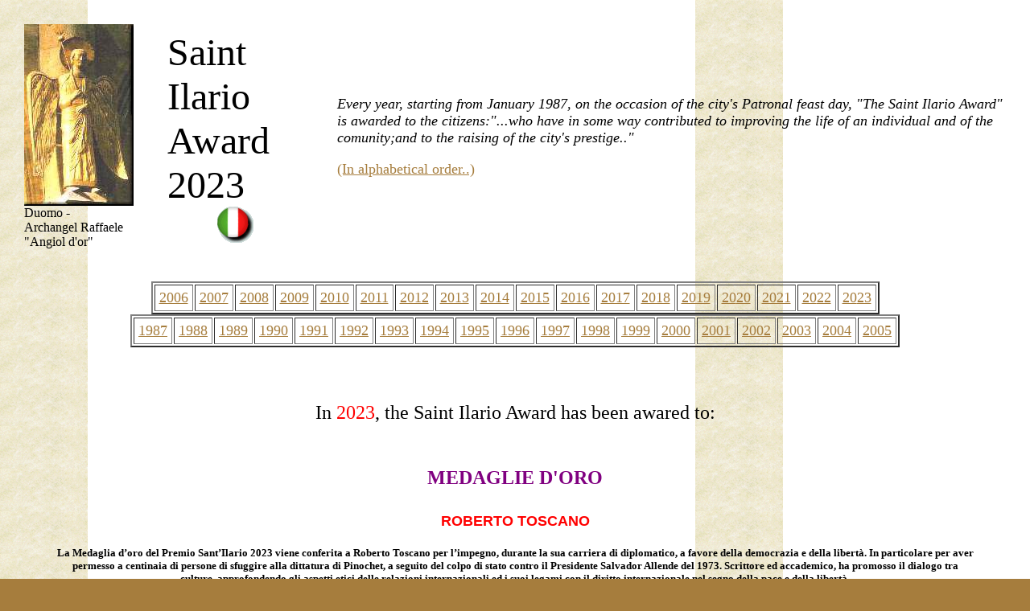

--- FILE ---
content_type: text/html
request_url: http://www.parmaitaly.com/ilario23k.html
body_size: 5289
content:
<html>

<head>

<title>S.Ilario 2011-Parma Italy</title>

<script type="text/javascript"> var _gaq = _gaq || []; _gaq.push(['_setAccount', 'UA-246225-1']); _gaq.push(['_trackPageview']); (function() { var ga = document.createElement('script'); ga.type = 'text/javascript'; ga.async = true; ga.src = ('https:' == document.location.protocol ? 'https://ssl' : 'http://www') + '.google-analytics.com/ga.js'; var s = document.getElementsByTagName('script')[0]; s.parentNode.insertBefore(ga, s); })(); </script> </head>



<body background="duo.gif" bgcolor="#A67D3D" text="#000000" link="#A67D3D" vlink="#A67D3D">





<table cellpadding=20 border=0>

<tr>

<td>

<img src="angelo.jpg">

<br>

Duomo -

<br> Archangel Raffaele

<br>

"Angiol d'or"

</td>

<td>

<font size=7>Saint Ilario Award 2023</font><BR><center>

<a href="ilario23.html"><img border=0 src="bandita.gif"></a>

</center>



</td>

<td>

<i>

<font size=4>

Every year, starting from January 1987, on the occasion of the city's Patronal feast day, "The Saint Ilario Award" is awarded to the citizens:"...who have in some way contributed to improving the life of an individual and of the comunity;and to the raising of the city's prestige.."  </font>

</i>

<br><br>

<font size=4>

<a href="alfak.html">(In alphabetical order..)</a>

</font>



</td>

</tr>

</table>

<br>

<center>
<table border="2" cellpadding="5">
  <tr>
    <td><font size="4"><a href="http://www.parmaitaly.com/ilario06k.html">2006</a></font></td>
    <td><font size="4"><a href="http://www.parmaitaly.com/ilario07k.html">2007</a></font></td>
    <td><font size="4"><a href="http://www.parmaitaly.com/ilario08k.html">2008</a></font></td>
    <td><font size="4"><a href="http://www.parmaitaly.com/ilario09k.html">2009</a></font></td>
    <td><font size="4"><a href="http://www.parmaitaly.com/ilario10k.html">2010</a></font></td>
    <td><font size="4"><a href="http://www.parmaitaly.com/ilario11k.html">2011</a></font></td>
    <td><font size="4"><a href="http://www.parmaitaly.com/ilario12k.html">2012</a></font></td>
    <td><font size="4"><a href="http://www.parmaitaly.com/ilario13k.html">2013</a></font></td>
    <td><font size="4"><a href="http://www.parmaitaly.com/ilario14k.html">2014</a></font></td>
    <td><font size="4"><a href="http://www.parmaitaly.com/ilario15k.html">2015</a></font></td>
    <td><font size="4"><a href="http://www.parmaitaly.com/ilario16k.html">2016</a></font></td>
    <td><font size="4"><a href="http://www.parmaitaly.com/ilario17k.html">2017</a></font><a href="http://www.parmaitaly.com/ilario17k.html"></a></font></td>
    <td><font size="4"><a href="http://www.parmaitaly.com/ilario18k.html">2018</a></font><a href="http://www.parmaitaly.com/ilario18k.html"></a></font></td>
    <td><font size="4"><a href="http://www.parmaitaly.com/ilario19k.html">2019</a></font></td>
    <td><font size="4"><a href="http://www.parmaitaly.com/ilario20k.html">20</a></font><a href="http://www.parmaitaly.com/ilario19k.html"><font size="4">20</font></a></td>
    <td><font size="4"><a href="http://www.parmaitaly.com/ilario21k.html">2021</a></font></td>
    <td><font size="4"><a href="http://www.parmaitaly.com/ilario22k.html">20</a></font><a href="http://www.parmaitaly.com/ilario19k.html"><font size="4">22</font></a></td>
    <td><font size="4"><a href="http://www.parmaitaly.com/ilario23k.html">20</a><a href="http://www.parmaitaly.com/ilario19k.html">23</a></font></td>
  </tr>
</table>
</center>
<div align="center">
  <center>
  <table border="2" cellpadding="5">
    <tr>
      <td><font size="4"><a href="http://www.parmaitaly.com/ilario87k.html">1987</a></font></td>
      <td><font size="4"><a href="http://www.parmaitaly.com/ilario88k.html">1988</a></font></td>
      <td><font size="4"><a href="http://www.parmaitaly.com/ilario89k.html">1989</a></font></td>
      <td><font size="4"><a href="http://www.parmaitaly.com/ilario90k.html">1990</a></font></td>
      <td><font size="4"><a href="http://www.parmaitaly.com/ilario91k.html">1991</a></font></td>
      <td><font size="4"><a href="http://www.parmaitaly.com/ilario92k.html">1992</a></font></td>
      <td><font size="4"><a href="http://www.parmaitaly.com/ilario93k.html">1993</a></font></td>
      <td><font size="4"><a href="http://www.parmaitaly.com/ilario94k.html">1994</a></font></td>
      <td><font size="4"><a href="http://www.parmaitaly.com/ilario95k.html">1995</a></font></td>
      <td><font size="4"><a href="http://www.parmaitaly.com/ilario96k.html">1996</a></font></td>
      <td><font size="4"><a href="http://www.parmaitaly.com/ilario97k.html">1997</a></font></td>
      <td><font size="4"><a href="http://www.parmaitaly.com/ilario98k.html">1998</a></font></td>
      <td><font size="4"><a href="http://www.parmaitaly.com/ilario99k.html">1999</a></font></td>
    <td><font size="4"><a href="http://www.parmaitaly.com/ilario00k.html">2000</a></font></td>
    <td><font size="4"><a href="http://www.parmaitaly.com/ilario01k.html">2001</a></font></td>
    <td><font size="4"><a href="http://www.parmaitaly.com/ilario02k.html">2002</a></font></td>
    <td><font size="4"><a href="http://www.parmaitaly.com/ilario03k.html">2003</a></font></td>
    <td><font size="4"><a href="http://www.parmaitaly.com/ilario04k.html">2004</a></font></td>
    <td><font size="4"><a href="http://www.parmaitaly.com/ilario05k.html">2005</a></font></td>
    </tr>
  </table>
  </center>
</div>
<p>

<br>

<br>

<center>

<font size=5>

In <font color="#FF0000">2023</font>, the Saint Ilario Award has been awared to:
<br>
<br>
&nbsp;</font><center>

<center>

<center>

<font size=4>

<b><font size=5 color="#800080">

MEDAGLIE D'ORO<br>
</font></b><span style="mso-bidi-font-size:10.0pt"><o:p>
<font size=5>&nbsp;</font></o:p></span></font><table border="0" width="91%" id="table9">
	<tr>
		<td>
		<p align="center"><font size="4" color="#FF0000">
		<span style="font-family: Arial; font-weight: 700">ROBERTO TOSCANO<br>
		<br>
		</span></font><strong style="font-weight: 700; font-family: Verdana">
		<font size="2">La Medaglia d�oro del Premio Sant�Ilario 2023 viene 
		conferita a Roberto Toscano per l�impegno, durante la sua carriera di 
		diplomatico, a favore della democrazia e della libert�. In particolare 
		per aver permesso a centinaia di persone di sfuggire alla dittatura di 
		Pinochet, a seguito del colpo di stato contro il Presidente Salvador 
		Allende del 1973.&nbsp;Scrittore ed accademico, ha promosso il dialogo tra 
		culture, approfondendo gli aspetti etici delle relazioni internazionali 
		ed i suoi legami con il diritto internazionale nel segno della pace e 
		della libert�.</font></strong><font size="2"><span style="font-family: Verdana; font-weight: 700"><br>
&nbsp;</span></font></p>
		<p align="center"><font size="4" color="#FF0000">
		<span style="font-family: Arial; font-weight: 700">AUSER PARMA</span></font></p>
		<p align="center">
		<strong style="font-weight: 700; font-family: Verdana"><font size="2">La 
		Medaglia d'Oro del Premio Sant'Ilario 2023 viene conferita 
		all'Associazione Auser Parma per l'opera meritevole svolta a favore 
		della collettivit� in pi� di trent'anni di impegno a sostegno delle 
		persone pi� fragili e bisognose. Per aver saputo valorizzare e stimolare 
		i tanti volontari che quotidianamente si adoperano a favore della 
		popolazione anziana, ma anche dei pi� giovani, promuovendo iniziative di 
		qualit� a favore dell�inclusione e della partecipazione attiva alla vita 
		sociale e culturale della citt�.</font></strong><span style="font-family: Verdana; font-weight: 700"><font size="2"><br>
&nbsp;</font></span></p>
		</td>
	</tr>
	</table>

</center>
<p>

<br>

</p>

<blockquote>
	<blockquote>
		<blockquote>

<font size=4>

<p class="MsoNormal" style="text-align:center">
<b><font size=5 color="#800080">

ATTESTATI DI CIVICA BENEMERENZA</font></b><font size=5><span style="mso-bidi-font-size:10.0pt"><o:p>
<br>
&nbsp;</o:p></span></font></p>





</font>
<table border="0" id="table10" width="751">
	<tr>
		<td align="justify">
		<p style="color: rgb(51, 51, 51); font-family: 'Open Sans', sans-serif; font-style: normal; font-variant-ligatures: normal; font-variant-caps: normal; font-weight: 400; letter-spacing: normal; orphans: 2; text-align: start; text-indent: 0px; text-transform: none; white-space: normal; widows: 2; word-spacing: 0px; -webkit-text-stroke-width: 0px; text-decoration-thickness: initial; text-decoration-style: initial; text-decoration-color: initial; margin-left: 0px; margin-right: 0px; margin-top: 0px; margin-bottom: 10px; background-color: rgb(255, 255, 255)">
		<strong style="font-weight: bold"><font size="2">COOP MULTISERVICE 
		S.c.r.l.</font></strong></p>
		<p style="color: rgb(51, 51, 51); font-family: 'Open Sans', sans-serif; font-style: normal; font-variant-ligatures: normal; font-variant-caps: normal; font-weight: 400; letter-spacing: normal; orphans: 2; text-align: start; text-indent: 0px; text-transform: none; white-space: normal; widows: 2; word-spacing: 0px; -webkit-text-stroke-width: 0px; text-decoration-thickness: initial; text-decoration-style: initial; text-decoration-color: initial; margin-left: 0px; margin-right: 0px; margin-top: 0px; margin-bottom: 10px; background-color: rgb(255, 255, 255)">
		<font size="2">L�attestato di Civica Benemerenza viene conferito alla 
		Cooperativa Multiservice, che ha saputo nel tempo creare sempre pi� 
		lavoro e sviluppo, mantenendo costante il dialogo con la realt� in cui � 
		inserita, anche attraverso rilevanti azioni di solidariet�, ottimizzando 
		i servizi offerti e guardando al futuro con politiche aziendali 
		sfidanti, volte a una piena sostenibilit� ambientale..</font></p>
		<p style="color: rgb(51, 51, 51); font-family: 'Open Sans', sans-serif; font-style: normal; font-variant-ligatures: normal; font-variant-caps: normal; font-weight: 400; letter-spacing: normal; orphans: 2; text-align: start; text-indent: 0px; text-transform: none; white-space: normal; widows: 2; word-spacing: 0px; -webkit-text-stroke-width: 0px; text-decoration-thickness: initial; text-decoration-style: initial; text-decoration-color: initial; margin-left: 0px; margin-right: 0px; margin-top: 0px; margin-bottom: 10px; background-color: rgb(255, 255, 255)">
		<strong style="font-weight: bold"><font size="2">STEFANIA BATTISTINI</font></strong></p>
		<p style="color: rgb(51, 51, 51); font-family: 'Open Sans', sans-serif; font-style: normal; font-variant-ligatures: normal; font-variant-caps: normal; font-weight: 400; letter-spacing: normal; orphans: 2; text-align: start; text-indent: 0px; text-transform: none; white-space: normal; widows: 2; word-spacing: 0px; -webkit-text-stroke-width: 0px; text-decoration-thickness: initial; text-decoration-style: initial; text-decoration-color: initial; margin-left: 0px; margin-right: 0px; margin-top: 0px; margin-bottom: 10px; background-color: rgb(255, 255, 255)">
		<font size="2">L�attestato di Civica Benemerenza viene conferito a 
		Stefania Battistini per il suo impegno come inviata di guerra, per il 
		coraggio e l�etica di informazione con cui ha saputo avvicinare milioni 
		di telespettatori a complesse tematiche internazionali e geopolitiche.</font></p>
		<p style="color: rgb(51, 51, 51); font-family: 'Open Sans', sans-serif; font-style: normal; font-variant-ligatures: normal; font-variant-caps: normal; font-weight: 400; letter-spacing: normal; orphans: 2; text-align: start; text-indent: 0px; text-transform: none; white-space: normal; widows: 2; word-spacing: 0px; -webkit-text-stroke-width: 0px; text-decoration-thickness: initial; text-decoration-style: initial; text-decoration-color: initial; margin-left: 0px; margin-right: 0px; margin-top: 0px; margin-bottom: 10px; background-color: rgb(255, 255, 255)">
		<strong style="font-weight: bold"><font size="2">I MONNEZZARI DI PARMA</font></strong></p>
		<p style="color: rgb(51, 51, 51); font-family: 'Open Sans', sans-serif; font-style: normal; font-variant-ligatures: normal; font-variant-caps: normal; font-weight: 400; letter-spacing: normal; orphans: 2; text-align: start; text-indent: 0px; text-transform: none; white-space: normal; widows: 2; word-spacing: 0px; -webkit-text-stroke-width: 0px; text-decoration-thickness: initial; text-decoration-style: initial; text-decoration-color: initial; margin-left: 0px; margin-right: 0px; margin-top: 0px; margin-bottom: 10px; background-color: rgb(255, 255, 255)">
		<font size="2">L'Attestato di Civica Benemerenza viene conferito a &quot;I 
		Monnezzari di Parma&quot; per il profondo e innovativo impegno a tutela 
		dell�ambiente e per aver saputo creare e promuovere un movimento 
		virtuoso di valorizzazione, cura e rispetto del bene comune e della 
		salvaguardia del patrimonio naturale.</font></p>
		<p style="color: rgb(51, 51, 51); font-family: 'Open Sans', sans-serif; font-style: normal; font-variant-ligatures: normal; font-variant-caps: normal; font-weight: 400; letter-spacing: normal; orphans: 2; text-align: start; text-indent: 0px; text-transform: none; white-space: normal; widows: 2; word-spacing: 0px; -webkit-text-stroke-width: 0px; text-decoration-thickness: initial; text-decoration-style: initial; text-decoration-color: initial; margin-left: 0px; margin-right: 0px; margin-top: 0px; margin-bottom: 10px; background-color: rgb(255, 255, 255)">
		<strong style="font-weight: bold"><font size="2">GIORGIO BARUFFINI � 
		ADRIANA LUCCO</font></strong></p>
		<p style="color: rgb(51, 51, 51); font-family: 'Open Sans', sans-serif; font-style: normal; font-variant-ligatures: normal; font-variant-caps: normal; font-weight: 400; letter-spacing: normal; orphans: 2; text-align: start; text-indent: 0px; text-transform: none; white-space: normal; widows: 2; word-spacing: 0px; -webkit-text-stroke-width: 0px; text-decoration-thickness: initial; text-decoration-style: initial; text-decoration-color: initial; margin-left: 0px; margin-right: 0px; margin-top: 0px; margin-bottom: 10px; background-color: rgb(255, 255, 255)">
		<font size="2">L�attestato di Civica Benemerenza viene conferito a 
		Giorgio Baruffini e ad Adriana Lucco per aver rappresentato per 
		generazioni di parmigiani punti di riferimento e modelli 
		nell�insegnamento e nella coscienziosa conduzione di due storici 
		istituti scolastici della citt�, dimostrando grande cura e attenzione 
		nell�accompagnare centinaia di ragazze e ragazzi nel loro percorso di 
		crescita come cittadini.</font></p>
		<p class="xmsonormal" style="color: rgb(51, 51, 51); font-family: 'Open Sans', sans-serif; font-style: normal; font-variant-ligatures: normal; font-variant-caps: normal; font-weight: 400; letter-spacing: normal; orphans: 2; text-align: start; text-indent: 0px; text-transform: none; white-space: normal; widows: 2; word-spacing: 0px; -webkit-text-stroke-width: 0px; text-decoration-thickness: initial; text-decoration-style: initial; text-decoration-color: initial; margin-left: 0px; margin-right: 0px; margin-top: 0px; margin-bottom: 10px; background-color: rgb(255, 255, 255)">
		<strong style="font-weight: bold"><font size="2">FRANCESCO BARILLI</font></strong></p>
		<p class="xmsonormal" style="color: rgb(51, 51, 51); font-family: 'Open Sans', sans-serif; font-style: normal; font-variant-ligatures: normal; font-variant-caps: normal; font-weight: 400; letter-spacing: normal; orphans: 2; text-align: start; text-indent: 0px; text-transform: none; white-space: normal; widows: 2; word-spacing: 0px; -webkit-text-stroke-width: 0px; text-decoration-thickness: initial; text-decoration-style: initial; text-decoration-color: initial; margin-left: 0px; margin-right: 0px; margin-top: 0px; margin-bottom: 10px; background-color: rgb(255, 255, 255)">
		<font size="2">L'Attestato di Civica Benemerenza viene conferito a 
		Francesco Barilli che, in oltre 60 anni di carriera nel campo 
		cinematografico e televisivo, ha saputo raccontare Parma e la sua terra 
		ed � stato, in pi� momenti, custode e promotore del grande contributo 
		culturale che la famiglia Barilli, nel corso del tempo, ha dato alla 
		citt�.</font></p>
		<p style="color: rgb(51, 51, 51); font-family: 'Open Sans', sans-serif; font-style: normal; font-variant-ligatures: normal; font-variant-caps: normal; font-weight: 400; letter-spacing: normal; orphans: 2; text-align: start; text-indent: 0px; text-transform: none; white-space: normal; widows: 2; word-spacing: 0px; -webkit-text-stroke-width: 0px; text-decoration-thickness: initial; text-decoration-style: initial; text-decoration-color: initial; margin-left: 0px; margin-right: 0px; margin-top: 0px; margin-bottom: 10px; background-color: rgb(255, 255, 255)">
		<strong style="font-weight: bold"><font size="2">POLISPORTIVA GIOCO</font></strong></p>
		<p style="color: rgb(51, 51, 51); font-family: 'Open Sans', sans-serif; font-style: normal; font-variant-ligatures: normal; font-variant-caps: normal; font-weight: 400; letter-spacing: normal; orphans: 2; text-align: start; text-indent: 0px; text-transform: none; white-space: normal; widows: 2; word-spacing: 0px; -webkit-text-stroke-width: 0px; text-decoration-thickness: initial; text-decoration-style: initial; text-decoration-color: initial; margin-left: 0px; margin-right: 0px; margin-top: 0px; margin-bottom: 10px; background-color: rgb(255, 255, 255)">
		<font size="2">L'Attestato di Civica Benemerenza viene conferito alla 
		Polisportiva Gioco per l�impegno e la capacit� di innovazione che da 40 
		anni ha profuso nella diffusione di una cultura sportiva volta alla 
		promozione del benessere, dell�inclusione e della crescita personale e 
		collettiva.</font></p>
		<p style="color: rgb(51, 51, 51); font-family: 'Open Sans', sans-serif; font-style: normal; font-variant-ligatures: normal; font-variant-caps: normal; font-weight: 400; letter-spacing: normal; orphans: 2; text-align: start; text-indent: 0px; text-transform: none; white-space: normal; widows: 2; word-spacing: 0px; -webkit-text-stroke-width: 0px; text-decoration-thickness: initial; text-decoration-style: initial; text-decoration-color: initial; margin-left: 0px; margin-right: 0px; margin-top: 0px; margin-bottom: 10px; background-color: rgb(255, 255, 255)">
		<strong style="font-weight: bold"><font size="2">GILBERTO GERRA</font></strong></p>
		<p style="color: rgb(51, 51, 51); font-family: 'Open Sans', sans-serif; font-style: normal; font-variant-ligatures: normal; font-variant-caps: normal; font-weight: 400; letter-spacing: normal; orphans: 2; text-align: start; text-indent: 0px; text-transform: none; white-space: normal; widows: 2; word-spacing: 0px; -webkit-text-stroke-width: 0px; text-decoration-thickness: initial; text-decoration-style: initial; text-decoration-color: initial; margin-left: 0px; margin-right: 0px; margin-top: 0px; margin-bottom: 10px; background-color: rgb(255, 255, 255)">
		<font size="2">L�attestato di Civica Benemerenza viene conferito a 
		Gilberto Gerra per la lunga esperienza di pratica clinica nel 
		trattamento dei disturbi da uso di sostanze, per i prestigiosi incarichi 
		internazionali ottenuti grazie alla ricerca e alle sperimentazioni 
		svolte nell�ambito della prevenzione e della cura dalle dipendenze e per 
		i programmi innovativi di ascolto attivo, attraverso cui fornire 
		supporto e assistenza in particolare ai giovani.&nbsp;&nbsp;</font></p>
		<p style="color: #800080; font-family: 'Open Sans', sans-serif; font-style: normal; font-variant-ligatures: normal; font-variant-caps: normal; font-weight: 400; letter-spacing: normal; orphans: 2; text-align: start; text-indent: 0px; text-transform: none; white-space: normal; widows: 2; word-spacing: 0px; -webkit-text-stroke-width: 0px; text-decoration-thickness: initial; text-decoration-style: initial; text-decoration-color: initial; margin-left: 0px; margin-right: 0px; margin-top: 0px; margin-bottom: 10px; background-color: rgb(255, 255, 255)" align="center">
		<strong style="font-weight: bold;"><em style="font-style: italic;">
		MENZIONE SPECIALE<br>
&nbsp;</em></strong></p>
		<p style="color: rgb(51, 51, 51); font-family: 'Open Sans', sans-serif; font-style: normal; font-variant-ligatures: normal; font-variant-caps: normal; font-weight: 400; letter-spacing: normal; orphans: 2; text-indent: 0px; text-transform: none; white-space: normal; widows: 2; word-spacing: 0px; -webkit-text-stroke-width: 0px; text-decoration-thickness: initial; text-decoration-style: initial; text-decoration-color: initial; margin-left: 0px; margin-right: 0px; margin-top: 0px; margin-bottom: 10px; background-color: rgb(255, 255, 255)">
		<strong style="font-weight: bold"><font size="2">VOLONTARI IN MISSIONI 
		UMANITARIA IN UCRAINA</font></strong></p>
		<p style="color: rgb(51, 51, 51); font-family: 'Open Sans', sans-serif; font-style: normal; font-variant-ligatures: normal; font-variant-caps: normal; font-weight: 400; letter-spacing: normal; orphans: 2; text-align: start; text-indent: 0px; text-transform: none; white-space: normal; widows: 2; word-spacing: 0px; -webkit-text-stroke-width: 0px; text-decoration-thickness: initial; text-decoration-style: initial; text-decoration-color: initial; margin-left: 0px; margin-right: 0px; margin-top: 0px; margin-bottom: 10px; background-color: rgb(255, 255, 255)">
		<font size="2">La Menzione Speciale viene assegnata ai volontari di 
		Pubblica Assistenza Seirs Croce Gialla Parma, Munus - Fondazione di 
		Comunit� di Parma � Onlus, Zebre Parma e Missione Valentina per il 
		contributo umanitario che con coraggio, generosit� e dedizione, hanno 
		portato nelle terre d�Ucraina, alimentando sentimenti di speranza e 
		solidariet� nelle popolazioni sconvolte dal conflitto.</font></p>
		</td>
	</tr>
	
	</table>





</blockquote></blockquote></blockquote>

</center>

</center>
<center>

&nbsp;</center>
<p><a href="index.html">Home</a> | <a href="whok.html">Who's Who</a>

<br>

</p>

<hr width=75%>

<br>

Produced by <A HREF="index.html"> ParmaItaly.com</a>

</center>



<br>

</body>

</html>

